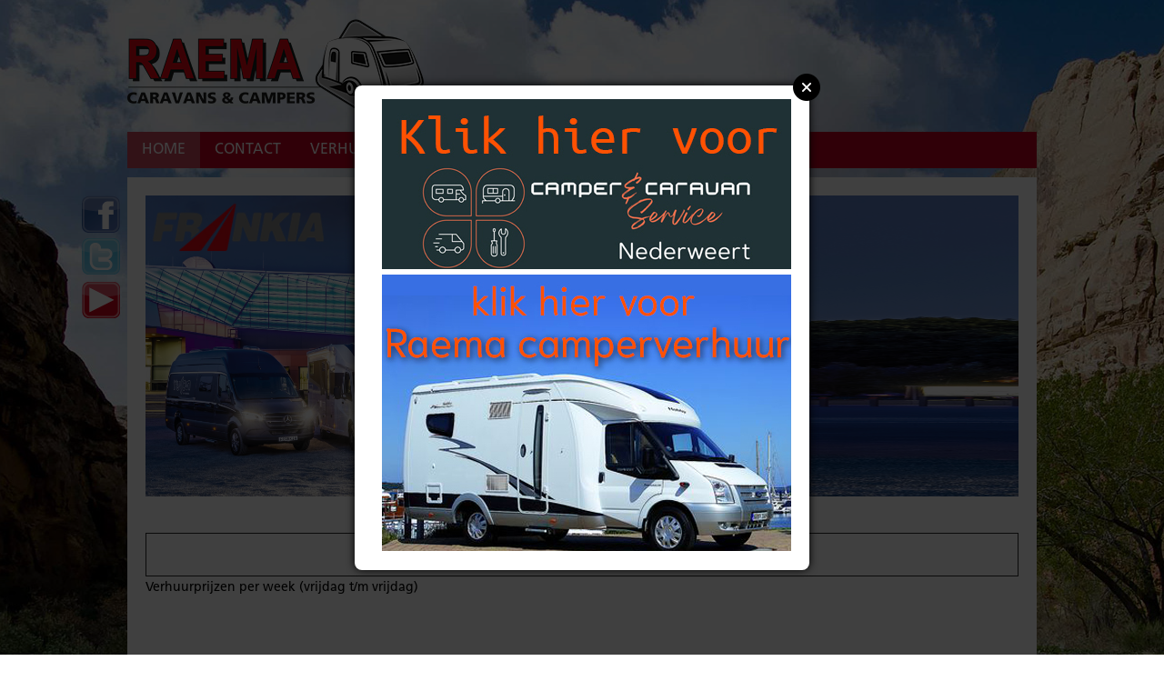

--- FILE ---
content_type: text/html; charset=UTF-8
request_url: https://raemacaravans.nl/hobby-2023.html
body_size: 3546
content:
<!DOCTYPE html PUBLIC "-//W3C//DTD XHTML 1.0 Strict//EN" "http://www.w3.org/TR/xhtml1/DTD/xhtml1-strict.dtd">

<html xmlns="http://www.w3.org/1999/xhtml">

<head>

	<title>Raema Caravans en Campers, uw camper en caravan bedrijf van Limburg.</title>
	<meta name="description" content="Welkom bij Raema caravans uit Nederweert bij Weert in Limburg. Dealer van Hobby en Beachy caravans en Frankia, Yucon, Hymer en Globe-Traveller campers. " />
	<meta name="keywords" content="Raema, Rama, caravan, caravans, camper, dealer, campers, nederweert, weert, limburg, nieuw, gebruikt, occassions, hobby, lmc, showroom, werkplaats, frankia, Hymer, Yucon, Globe-traveller" />
	<meta http-equiv="Content-Type" content="text/html; charset=UTF-8" />
	<link href="/css/style.css" rel="stylesheet" type="text/css" />
	<meta name="viewport" content="width=1040" />

	<script src="https://ajax.googleapis.com/ajax/libs/jquery/1.10.2/jquery.min.js"></script>
	<link href="/css/colorbox.css" rel="stylesheet" type="text/css" />
	<script src="/js/jquery.validate.min.js" type="text/javascript"></script>
	<script src="/js/additional-methods.js" type="text/javascript"></script>
	<script src="/js/messages_nl.js" type="text/javascript"></script>
	<script type="text/javascript" src="/js/jquery.colorbox-min.js"></script>
	<script type="text/javascript" src="/js/jquery.colorbox-nl.js"></script>
	<script type="text/javascript" src="/js/jquery.cycle.all.js"></script>
	<script type="text/javascript" src="/js/jquery.browser.js"></script>
	<script type="text/javascript" src="/js/jquery-iframe-auto-height.js"></script>
	<script src="https://cdnjs.cloudflare.com/ajax/libs/jquery-modal/0.9.1/jquery.modal.min.js"></script>
	<link rel="stylesheet" href="https://cdnjs.cloudflare.com/ajax/libs/jquery-modal/0.9.1/jquery.modal.min.css" />

	<script type="text/javascript">
		$(document).ready(function() {
			$("#contactform").validate();
			$("#header_backs").cycle();
			$("#product_imgs").colorbox();
			$(".product_img").colorbox({rel:'product_img', transition:"fade", speed:500, slideshow:true});
			$("#360_view").colorbox({iframe:true, width:"80%", height:"80%"});
			$('#shop').iframeAutoHeight({
				triggerFunctions: [
					dynamicResizeFunction
				]
			});
							$('#popup').modal();
						});

		var dynamicResizeFunction = function (resizeFunction, iframe) {
			var lastHeight = 0, curHeight = 0, $frame = $('#shop:eq(0)');
			setInterval(function(){
				curHeight = $frame.contents().find('body').height();
				if ( curHeight != lastHeight ) {
					resizeFunction(iframe);
				}
			},500);
		}
	</script>

	<script>
  (function(i,s,o,g,r,a,m){i['GoogleAnalyticsObject']=r;i[r]=i[r]||function(){
  (i[r].q=i[r].q||[]).push(arguments)},i[r].l=1*new Date();a=s.createElement(o),
  m=s.getElementsByTagName(o)[0];a.async=1;a.src=g;m.parentNode.insertBefore(a,m)
  })(window,document,'script','//www.google-analytics.com/analytics.js','ga');

  ga('create', 'UA-59524846-1', 'auto');
ga('require', 'linkid', 'linkid.js');
  ga('send', 'pageview');

</script></head>

<body>

	<div id="popup"><p><a href="https://www.ccs-nederweert.nl" target="_blank"><img alt="" height="187" src="/uploads/images//top.jpg" width="450" /></a> <a href="https://www.raemacaravans.nl"><img alt="" height="304" src="/uploads/images//verhuiur.jpg" width="450" /></a></p>
</div>

	<div id="container">

		<div id="header">
			<a href="/"><img src="/img/logo.png" alt="" /></a>
		</div>

		<div id="navigation">
			<ul id="nav">
				<li class="first active "><a href="/">Home</a></li><li class=""><a href="/contact.html">Contact</a></li><li class=""><a href="/verhuur.html">Verhuur</a><ul style="margin-top:-0px"><li class=""><a href="/yucon-60-bd-170pk.html" target="_blank">Yucon 6.0 BD - 170PK</a></li><li class=""><a href="/yucon-60-bd-190pk.html" target="_blank">Yucon 6.0 BD - 190PK</a></li><li class=""><a href="/yucon-70-gd-190pk.html" target="_blank">Yucon 7.0 GD - 190PK</a></li><li class="laatste"><a href="/hymer-free-600-s-blue-evolution-170-pk.html" target="_blank">Hymer Free 600 S Blue Evolution - 170 PK</a></li></ul></li><li class="last"><a href="https://www.ccs-nederweert.nl" target="_blank">verkoop CCS-Nederweert</a></li>			</ul>
		</div>

		<div id="content">

			<div id="social">
				<a href="https://www.facebook.com/RaemaCaravans" target="_blank"><img src="/img/social_facebook.png" alt="" /></a>
				<a href="https://twitter.com/RaemaCaravans" target="_blank"><img src="/img/social_twitter.png" alt="" /></a>
				<a href="https://www.youtube.com/channel/UCFWSPlFsHdjP-yIDzuW1WxA" target="_blank"><img src="/img/social_youtube.png" alt="" /></a>
			</div>

			<div id="main_img">
				<div id="header_backs">
					<div style="background:url('/uploads/Frankia 2021 4.jpg') no-repeat top center; background-size:100%; width:100%; height:100%; position:absolute;"></div><div style="background:url('/uploads/Hoofdfoto - Hymer ML-T + Grand Canyon S Crossover 2022.jpg') no-repeat top center; background-size:100%; width:100%; height:100%; position:absolute;"></div><div style="background:url('/uploads/Hoofdfoto - HOBBY BEACHY 2023.jpg') no-repeat top center; background-size:100%; width:100%; height:100%; position:absolute;"></div><div style="background:url('/uploads/Hoofdfoto - Hymer B-ML T780 2022.jpg') no-repeat top center; background-size:100%; width:100%; height:100%; position:absolute;"></div><div style="background:url('/uploads/Hoofdfoto - Yucon 2022 3.jpg') no-repeat top center; background-size:100%; width:100%; height:100%; position:absolute;"></div><div style="background:url('/uploads/Hoofdfoto - Hymer B-ML I 880 2022.jpg') no-repeat top center; background-size:100%; width:100%; height:100%; position:absolute;"></div><div style="background:url('/uploads/Hoofdfoto - Hymer Grand Canyon S Crossover 2022.jpg') no-repeat top center; background-size:100%; width:100%; height:100%; position:absolute;"></div>				</div>
				<div id="subnav">
					<ul>
											</ul>
				</div>
			</div>

			<span class="clear"></span>

			<div id="text" >

				<table border="1" cellpadding="1" cellspacing="1" style="width:960px;">
	<tbody>
		<tr>
			<td>
			<p>&nbsp;</p>
			</td>
			<td>
			<p>&nbsp;</p>
			</td>
		</tr>
	</tbody>
</table>

<p>Verhuurprijzen per week (vrijdag t/m vrijdag)</p>

<p>&nbsp;</p>

<p>Yucon Mercedes 6.0 BD 170 pk.&nbsp; (4 Gordelplaatsen, 2 slaapplaatsen)<br />
Yucon Mercedes 6.0 BD 190 pk.&nbsp; (4 Gordelplaatsen, 2 slaapplaatsen)<br />
Hymer Free 600 met Hef bed 170PK (4 Gordelplaatsen, 4 slaapplaatsen)</p>

<p>Laag seizoen 06-03-2026 t/m 24-04-2026 &euro;925,- incl. BTW</p>

<p>Laag seizoen 02-10-2026 t/m 30-10-2026 &euro;925,- incl. BTW</p>

<p>Midden seizoen 24-04-2026 t/m 10-07-2026 &euro;1299,- incl. BTW</p>

<p>Midden seizoen 21-08-2026 t/m 02-10-2026 &euro;1299,- incl. BTW</p>

<p>Hoog seizoen 10-07-2026 t./m 21-08-2026 &euro;1450,- incl. BTW</p>

<p>&nbsp;</p>

<p>Yucon Mercedes 7.0 GD 190 pk met ook MaxxFan de Luxe op het dak. (4 Gordelplaatsen, 2 slaapplaatsen)</p>

<p>Laag seizoen 06-03-2026 t/m 24-04-2026 &euro;945,- incl. BTW</p>

<p>Laag seizoen 02-10-2026 t/m 30-10-2026 &euro;945,- incl. BTW</p>

<p>Midden seizoen 24-04-2026 t/m 10-07-2026 &euro;1325,- incl. BTW</p>

<p>Midden seizoen 21-08-2026 t/m 02-10-2026 &euro;1325,- incl. BTW</p>

<p>Hoog seizoen 10-07-2026 t./m 21-08-2026 &euro;1499,- incl. BTW</p>

<p>&nbsp;</p>

<p>Algemene Huurvoorwaarden:</p>

<p>Ophalen 16:00 uur.</p>

<p>Terug brengen 10:00 uur.</p>

<p>Borg&nbsp; &euro; 1250 incl. btw</p>

<p>Eigen risico &euro; 1250 incl. btw</p>

<p>Boeking dan 40% aanbetaling.</p>

<p>1750 km vrij per week. Meer km dan vergoeding &euro; 0.25 per km. Vanaf 3 weken onbeperkt aantal km.</p>

<p>Campers worden gereinigd/ schoon afgeleverd en moeten ook gereinigd terug gebracht worden.</p>

<p>Ook de luifel uiteraard.</p>

<p>Kosten bij niet goed gereinigd / schoon binnen &euro;150,- incl. BTW.</p>

<p>Kosten buiten niet goed gereinigd / schoon ( ook luifel) &euro;90,- incl. BTW.</p>

<p>Toilet niet geledigd en gereinigd kosten &euro;90,- incl. BTW.</p>

<p>Hardnekkige vlekken in bekleding kosten &euro;90,- incl. BTW.</p>

<p>&nbsp;</p>

<p>VERZEKERING</p>

<p>Alle campers zijn All-risk verzekerd zodat je een zorgeloze vakantie kan beleven.&nbsp;Je hebt een eigen risico van &euro;1250,- per gebeurtenis bij een niet-verhaalbare schade.&nbsp;Mocht er tijdens de reis iets mis gaan, laat ons dit dan direct weten. De uiteindelijke kosten zullen wij inhouden van de borg.&nbsp;</p>

<p>Een uitgebreide basisinventaris</p>

<p>Pechhulp of vervanging bij pech of schade.</p>

<p>Autostalling mogelijk.</p>

<p>Gasflessen in de huurprijs</p>

<p>24/7 persoonlijke hulplijn verzekering</p>

<p>Optioneel: eindschoonmaak binnen en/of buiten</p>

<p>&nbsp;</p>

<p><a href="/uploads/images//Verhuur_inventarisatielijst_Busc.pdf">Klik hier om de inventarislijst te bekijken</a></p>

<p>&nbsp;</p>

<p>Voor meer informatie kunt u&nbsp;contact opnemen via johan@raemacampers.nl</p>

<p>&nbsp;</p>

<p><a href="/uploads/images//Camper_verhuur_2026_algemene_voo.pdf">KLIK HIER VOOR DE ALGEMENE HUURVOORWAARDEN 2026</a></p>

<p>&nbsp;</p>

<p>&nbsp;</p>

<table style="width: 567px;">
	<tbody>
		<tr>
			<td style="padding-right: 10px; width: 154px;">&nbsp;</td>
			<td style="width: 760px;">
			<table border="0" cellpadding="1" cellspacing="1" style="width:500px;">
				<tbody>
					<tr>
						<td>&nbsp;</td>
						<td>
						<p>&nbsp;</p>

						<p>&nbsp;</p>
						</td>
						<td>
						<p>&nbsp;</p>

						<p>&nbsp;</p>
						</td>
						<td>
						<p>&nbsp;</p>

						<p>&nbsp;</p>
						</td>
					</tr>
				</tbody>
			</table>

			<p>&nbsp;</p>
			</td>
		</tr>
	</tbody>
</table>

			</div>

			<span class="clear"></span>

		</div>

		<span class="clear"></span>

		<div id="footer">

			<iframe src="https://www.google.com/maps/embed?pb=!1m18!1m12!1m3!1d4991.12043340607!2d5.759828011023629!3d51.282413871645225!2m3!1f0!2f0!3f0!3m2!1i1024!2i768!4f13.1!3m3!1m2!1s0x47c7322cf1e76dd7%3A0x195c05bebccf4be3!2sSmisserstraat%2024%2C%206031%20AE%20Nederweert!5e0!3m2!1snl!2snl!4v1767786657151!5m2!1snl!2snl" width="200" height="200" frameborder="0" style="border:0"></iframe>

			<div id="address">
				Raema Camper verhuur<br />
				<br />
				Smisserstraat 24<br />
				6031 AE Nederweert<br />
				Telefoon 06-53347780 / Buiten Nederland 0031-653347780<br />
				<a href="mailto:johan@raemacampers.nl" target="_blank">johan@raemacampers.nl</a><br />
				Breedtegraad: 51.28247 | Lengtegraad: 5.76246
			</div>

			<img src="/img/bovag.png" id="bovag" />

			<div id="copyright">
				Ontwerp www.aan15.nl | Powered by www.plentyweb.nl
			</div>

		</div>

	</div>

</body>

</html>


--- FILE ---
content_type: text/css
request_url: https://raemacaravans.nl/css/style.css
body_size: 1804
content:
@charset "UTF-8";

@font-face {
	font-family: 'Frutiger';
	font-weight:normal;
	src: url('../fonts/FrutigerLTStd-Roman.eot');
	src: local('☺'), url('../fonts/FrutigerLTStd-Roman.woff') format('woff'), url('../fonts/FrutigerLTStd-Roman.ttf') format('truetype');
}

/* #### RESET AND HTML5 CSS #### */

html, body, div, span, object, iframe,
h1, h2, h3, h4, h5, h6, p, blockquote, pre,
abbr, address, cite, code,
del, dfn, em, img, ins, kbd, q, samp,
small, strong, sub, sup, var,
b, i, dl, dt, dd, fieldset, form, label, legend,
caption, tbody, tfoot, thead, tr, th, td,
article, aside, canvas, details, figcaption, figure,
footer, header, hgroup, menu, nav, section, summary,
time, mark, audio, video {
	margin:0;
	padding:0;
	border:0;
	outline:0;
	font-size:100%;
	vertical-align:baseline;
	background:transparent;
}

html, body
{
	color: #000;
}

article,aside,details,figcaption,figure,
footer,header,hgroup,menu,nav,section {
	display:block;
}

blockquote, q {
	quotes:none;
}

blockquote:before, blockquote:after,
q:before, q:after {
	content:'';
	content:none;
}

a {
	margin:0;
	padding:0;
	font-size:100%;
	vertical-align:baseline;
	background:transparent;
	color:#000;
	text-decoration:underline;
}

ins {
	background-color:#ff9;
	color:#000;
	text-decoration:none;
}

mark {
	background-color:#ff9;
	color:#000;
	font-style:italic;
	font-weight:bold;
}

del
{
	text-decoration: line-through;
}

abbr[title], dfn[title]
{
	border-bottom:1px dotted;
	cursor:help;
}

table {
	border-collapse:collapse;
	border-spacing:0;
}

hr
{
	display:block;
	height:1px;
	border:0;
	border-top:1px solid #cccccc;
	margin:1em 0;
	padding:0;
}

input, select
{
	vertical-align:middle;
}

/* #### ALGEMEEN #### */

.left	{
	float:left;
}

.right	{
	float:right;
}

.clear	{
	clear:both;
	height:0;
	overflow:hidden;
	display:block;
}

/* #### WEBSITE #### */

html {
	background: url(../img/back.jpg) no-repeat top center fixed;
}

html,
body
{
	font: 16px/20px Frutiger, Arial, Helvetica, sans-serif;
	color: #000;
	height:100%;
}

#container {
	margin:	0 auto;
	padding:20px 0 0;
	width:1000px;
	position:relative;
}

#header {
	height:125px;
}

#navigation {
	height:40px;
	width:100%;
	background-color:#c1001f;
}

#navigation ul#nav {
	list-style:none;
	margin:0;
	padding:0;
}

#nav li {
	float:left;
	font-size:16px;
	text-transform:uppercase;
	position:relative;
	line-height:40px;
	color:#fff;
	/*width:136px;*/
}

#nav li:hover, #nav li.active {
	background-color: #C9465B;
}

#nav li a {
	text-decoration:none;
	padding:0 16px;
	color:#fff;
	display:block;
}

#nav ul {
	position:absolute;
	left:0;
	background-color:#c1001f;
	list-style:none;
	height:auto;
	padding:0;
	display:none;
	z-index:99;
}

#nav li:hover ul {
	display:block;
}

#nav ul li {
	padding:0;
	float:none;
	line-height:40px;
	white-space:nowrap;
}

#content {
	margin-top:10px;
	width:960px;
	min-height:535px;
	background:#fff;
	padding:20px;
}

#content #social {
	width:42px;
	position:absolute;
	left:-50px;
}

#content #subnav {
	width:260px;
	float:right;
	text-align:left;
	padding:20px;
	position:relative;
	z-index:10;
}

#content #subnav ul {
	list-style:none;
	margin:0;
	padding:0;
	display: inline-table;
	width:100%;
}

#content #subnav ul:after {
	content: "";
	clear: both;
	display: block;
}

#content #subnav li {
	font-size:16px;
	text-transform:uppercase;
	position:relative;
	line-height:40px;
	background:url('../img/submenu_back.png') repeat left top;
	margin:0 0 10px 10px;
}

#content #subnav li:hover, #content #subnav li.selected {
	background:url('../img/submenu_sel_back.png') repeat left top;
}

#content #subnav li a:hover, #content #subnav li.selected a {
	color: #fff;
}

#content #subnav li a {
	text-decoration:none;
	display:block;
	padding-left:20px;
}

#content #subnav ul ul {
	display: none;
	padding: 0;
	position: absolute;
	right: 250px;
	top: 0;
	text-align: left;
	min-width:200px;
}

#content #subnav ul ul ul {
	right: 240px;
}

#content #subnav ul ul li {
	background:url('../img/submenu_back.png') repeat left top;
	margin:0 10px 10px 0;
	padding-left:20px;
	text-transform:none;
}

#content #subnav ul ul li:hover {
	background:url('../img/submenu_sel_back.png') repeat left top;
}

#content #subnav ul li:hover > ul {
	display: block;
}

#content #subnav ul ul ul li a {
	color:#000!important;
}

#content #subnav ul ul li a {
	color: #000!important;
}

#content #subnav ul ul li a:hover {
	color: #fff!important;
}

#content #main_img {
	width:960px;
	height:331px;
	position:relative;
}

#content #header_backs {
	width:100%;
	height:100%;
	position:absolute!important;
}

#content #text {
	margin-top:40px;
	font-size:14px;
	line-height:26px;
}

#content #big {
	float:right;
}

#content p {
	margin:0 0 20px;
}

#content h1 {
	margin-bottom:30px;
	font-size:16px;
}

#content #team  td{
	vertical-align:middle;
}

#products {
	width:720px;
}

#products .block {
	width: 134px;
	padding-right:10px;
	float:left;
	text-align: center;
	height:200px;
}

#products .block a {
	text-decoration: none!important;
}

#products .block a img {
	border:0px!important;
}

#product #head {
	background-color:#7d7d7d;
	color:#fff;
}

#product #head .left{
	margin:20px;
}

#product #head table {
	float:left;
}

#product #head table a {
	color:#fff;
}

#product #head #pic {
	float:right;
	max-height:238px;
}

#product #specs td {
	padding:10px 10px 10px 0;
}

#footer {
	background:#7f7f7f url('../img/footer_back.jpg') repeat-x left top;
	min-height:200px;
	width:960px;
	padding:20px;
	color:#fff;
}

#footer a {
	color:#fff;
	text-decoration:none;
}

#footer iframe {
	float:left;
	margin-right:20px;
}

#footer #address {
	float:left;
	margin-top:20px;
}

#footer #bovag {
	float:right;
}

#footer #copyright {
	margin-top:120px;
	text-align:right;
	font-size:10px;
}

label.error { color:red!important; display:none; clear:both; }
form#contactform input.text, form#contactform select { width: 345px; border: 1px solid #abadb3; height:20px; }
input.error { border: 1px solid red!important; }
form#contactform textarea.textarea { width: 345px; height: 125px; border: 1px solid #abadb3; }
form#contactform input.submit { float: right; }
.blocker {
	z-index:101!important;
}
.modal {
	z-index:100!important;
}


--- FILE ---
content_type: application/javascript
request_url: https://raemacaravans.nl/js/messages_nl.js
body_size: 146
content:
/*
 * Translated default messages for the jQuery validation plugin.
 * Language: NL
 */
jQuery.extend(jQuery.validator.messages, {
        required: "",
        remote: "Controleer dit veld.",
        email: "",
        url: "Vul hier een geldige URL in.",
        date: "Vul hier een geldige datum in.",
        dateISO: "Vul hier een geldige datum in (ISO).",
        number: "Vul hier een geldig nummer in.",
        digits: "Vul hier alleen nummers in.",
        creditcard: "Vul hier een geldig credit card nummer in.",
        equalTo: "Vul hier dezelfde waarde in.",
        accept: "Vul hier een waarde in met een geldige extensie.",
        maxlength: jQuery.validator.format("Vul hier maximaal {0} tekens in."),
        minlength: jQuery.validator.format("Vul hier minimaal {0} tekens in."),
        rangelength: jQuery.validator.format("Vul hier een waarde in van minimaal {0} en maximaal {1} tekens."),
        range: jQuery.validator.format("Vul hier een waarde in van minimaal {0} en maximaal {1}."),
        max: jQuery.validator.format("Vul hier een waarde in kleiner dan of gelijk aan {0}."),
        min: jQuery.validator.format("Vul hier een waarde in groter dan of gelijk aan {0}.")
});

--- FILE ---
content_type: text/plain
request_url: https://www.google-analytics.com/j/collect?v=1&_v=j102&a=120762134&t=pageview&_s=1&dl=https%3A%2F%2Fraemacaravans.nl%2Fhobby-2023.html&ul=en-us%40posix&dt=Raema%20Caravans%20en%20Campers%2C%20uw%20camper%20en%20caravan%20bedrijf%20van%20Limburg.&sr=1280x720&vp=1280x720&_u=KGBAAEAjAAAAACAAI~&jid=705567568&gjid=289707897&cid=54046373.1768855855&tid=UA-59524846-1&_gid=255844005.1768855855&_r=1&_slc=1&z=1089571303
body_size: -451
content:
2,cG-NLMK4SMGCV